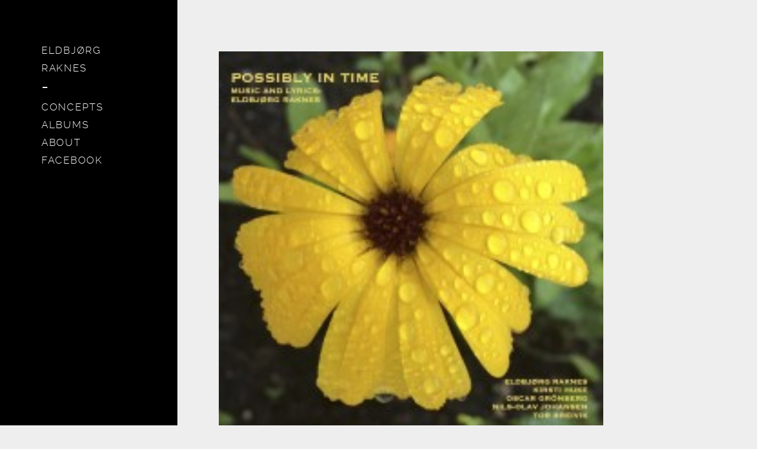

--- FILE ---
content_type: text/html; charset=UTF-8
request_url: http://eldbjorgraknes.com/concepts/plakat-possibly-in-time-dokkhuset/
body_size: 3762
content:
<!doctype html>
<html lang="en-US">
<head>
	<meta charset="utf-8">
	<meta name="viewport" content="width=device-width, initial-scale=1">
	<link rel="stylesheet" href="http://eldbjorgraknes.com/wp-content/themes/2015/style.css">
	<meta name='robots' content='index, follow, max-image-preview:large, max-snippet:-1, max-video-preview:-1' />

	<!-- This site is optimized with the Yoast SEO plugin v20.2.1 - https://yoast.com/wordpress/plugins/seo/ -->
	<title>PLAKAT - POSSIBLY IN TIME Dokkhuset - Eldbjørg Raknes</title>
	<link rel="canonical" href="http://eldbjorgraknes.com/concepts/plakat-possibly-in-time-dokkhuset/" />
	<meta property="og:locale" content="en_US" />
	<meta property="og:type" content="article" />
	<meta property="og:title" content="PLAKAT - POSSIBLY IN TIME Dokkhuset - Eldbjørg Raknes" />
	<meta property="og:url" content="http://eldbjorgraknes.com/concepts/plakat-possibly-in-time-dokkhuset/" />
	<meta property="og:site_name" content="Eldbjørg Raknes" />
	<meta property="og:image" content="http://eldbjorgraknes.com/concepts/plakat-possibly-in-time-dokkhuset" />
	<meta property="og:image:width" content="1239" />
	<meta property="og:image:height" content="1754" />
	<meta property="og:image:type" content="image/jpeg" />
	<meta name="twitter:card" content="summary_large_image" />
	<script type="application/ld+json" class="yoast-schema-graph">{"@context":"https://schema.org","@graph":[{"@type":"WebPage","@id":"http://eldbjorgraknes.com/concepts/plakat-possibly-in-time-dokkhuset/","url":"http://eldbjorgraknes.com/concepts/plakat-possibly-in-time-dokkhuset/","name":"PLAKAT - POSSIBLY IN TIME Dokkhuset - Eldbjørg Raknes","isPartOf":{"@id":"http://eldbjorgraknes.com/#website"},"primaryImageOfPage":{"@id":"http://eldbjorgraknes.com/concepts/plakat-possibly-in-time-dokkhuset/#primaryimage"},"image":{"@id":"http://eldbjorgraknes.com/concepts/plakat-possibly-in-time-dokkhuset/#primaryimage"},"thumbnailUrl":"http://eldbjorgraknes.com/wp-content/uploads/2015/11/PLAKAT-POSSIBLY-IN-TIME-Dokkhuset.jpg","datePublished":"2015-11-23T12:16:02+00:00","dateModified":"2015-11-23T12:16:02+00:00","breadcrumb":{"@id":"http://eldbjorgraknes.com/concepts/plakat-possibly-in-time-dokkhuset/#breadcrumb"},"inLanguage":"en-US","potentialAction":[{"@type":"ReadAction","target":["http://eldbjorgraknes.com/concepts/plakat-possibly-in-time-dokkhuset/"]}]},{"@type":"ImageObject","inLanguage":"en-US","@id":"http://eldbjorgraknes.com/concepts/plakat-possibly-in-time-dokkhuset/#primaryimage","url":"http://eldbjorgraknes.com/wp-content/uploads/2015/11/PLAKAT-POSSIBLY-IN-TIME-Dokkhuset.jpg","contentUrl":"http://eldbjorgraknes.com/wp-content/uploads/2015/11/PLAKAT-POSSIBLY-IN-TIME-Dokkhuset.jpg","width":1239,"height":1754},{"@type":"BreadcrumbList","@id":"http://eldbjorgraknes.com/concepts/plakat-possibly-in-time-dokkhuset/#breadcrumb","itemListElement":[{"@type":"ListItem","position":1,"name":"Home","item":"http://eldbjorgraknes.com/"},{"@type":"ListItem","position":2,"name":"Concepts","item":"http://eldbjorgraknes.com/concepts/"},{"@type":"ListItem","position":3,"name":"PLAKAT &#8211; POSSIBLY IN TIME Dokkhuset"}]},{"@type":"WebSite","@id":"http://eldbjorgraknes.com/#website","url":"http://eldbjorgraknes.com/","name":"Eldbjørg Raknes","description":"Eldbjørg Raknes musiker og kunster i Trondheim","potentialAction":[{"@type":"SearchAction","target":{"@type":"EntryPoint","urlTemplate":"http://eldbjorgraknes.com/?s={search_term_string}"},"query-input":"required name=search_term_string"}],"inLanguage":"en-US"}]}</script>
	<!-- / Yoast SEO plugin. -->


<link rel="alternate" type="application/rss+xml" title="Eldbjørg Raknes &raquo; PLAKAT &#8211; POSSIBLY IN TIME Dokkhuset Comments Feed" href="http://eldbjorgraknes.com/concepts/plakat-possibly-in-time-dokkhuset/feed/" />
<link rel='stylesheet' id='wp-block-library-css' href='http://eldbjorgraknes.com/wp-includes/css/dist/block-library/style.min.css?ver=6.1.9' type='text/css' media='all' />
<link rel='stylesheet' id='classic-theme-styles-css' href='http://eldbjorgraknes.com/wp-includes/css/classic-themes.min.css?ver=1' type='text/css' media='all' />
<style id='global-styles-inline-css' type='text/css'>
body{--wp--preset--color--black: #000000;--wp--preset--color--cyan-bluish-gray: #abb8c3;--wp--preset--color--white: #ffffff;--wp--preset--color--pale-pink: #f78da7;--wp--preset--color--vivid-red: #cf2e2e;--wp--preset--color--luminous-vivid-orange: #ff6900;--wp--preset--color--luminous-vivid-amber: #fcb900;--wp--preset--color--light-green-cyan: #7bdcb5;--wp--preset--color--vivid-green-cyan: #00d084;--wp--preset--color--pale-cyan-blue: #8ed1fc;--wp--preset--color--vivid-cyan-blue: #0693e3;--wp--preset--color--vivid-purple: #9b51e0;--wp--preset--gradient--vivid-cyan-blue-to-vivid-purple: linear-gradient(135deg,rgba(6,147,227,1) 0%,rgb(155,81,224) 100%);--wp--preset--gradient--light-green-cyan-to-vivid-green-cyan: linear-gradient(135deg,rgb(122,220,180) 0%,rgb(0,208,130) 100%);--wp--preset--gradient--luminous-vivid-amber-to-luminous-vivid-orange: linear-gradient(135deg,rgba(252,185,0,1) 0%,rgba(255,105,0,1) 100%);--wp--preset--gradient--luminous-vivid-orange-to-vivid-red: linear-gradient(135deg,rgba(255,105,0,1) 0%,rgb(207,46,46) 100%);--wp--preset--gradient--very-light-gray-to-cyan-bluish-gray: linear-gradient(135deg,rgb(238,238,238) 0%,rgb(169,184,195) 100%);--wp--preset--gradient--cool-to-warm-spectrum: linear-gradient(135deg,rgb(74,234,220) 0%,rgb(151,120,209) 20%,rgb(207,42,186) 40%,rgb(238,44,130) 60%,rgb(251,105,98) 80%,rgb(254,248,76) 100%);--wp--preset--gradient--blush-light-purple: linear-gradient(135deg,rgb(255,206,236) 0%,rgb(152,150,240) 100%);--wp--preset--gradient--blush-bordeaux: linear-gradient(135deg,rgb(254,205,165) 0%,rgb(254,45,45) 50%,rgb(107,0,62) 100%);--wp--preset--gradient--luminous-dusk: linear-gradient(135deg,rgb(255,203,112) 0%,rgb(199,81,192) 50%,rgb(65,88,208) 100%);--wp--preset--gradient--pale-ocean: linear-gradient(135deg,rgb(255,245,203) 0%,rgb(182,227,212) 50%,rgb(51,167,181) 100%);--wp--preset--gradient--electric-grass: linear-gradient(135deg,rgb(202,248,128) 0%,rgb(113,206,126) 100%);--wp--preset--gradient--midnight: linear-gradient(135deg,rgb(2,3,129) 0%,rgb(40,116,252) 100%);--wp--preset--duotone--dark-grayscale: url('#wp-duotone-dark-grayscale');--wp--preset--duotone--grayscale: url('#wp-duotone-grayscale');--wp--preset--duotone--purple-yellow: url('#wp-duotone-purple-yellow');--wp--preset--duotone--blue-red: url('#wp-duotone-blue-red');--wp--preset--duotone--midnight: url('#wp-duotone-midnight');--wp--preset--duotone--magenta-yellow: url('#wp-duotone-magenta-yellow');--wp--preset--duotone--purple-green: url('#wp-duotone-purple-green');--wp--preset--duotone--blue-orange: url('#wp-duotone-blue-orange');--wp--preset--font-size--small: 13px;--wp--preset--font-size--medium: 20px;--wp--preset--font-size--large: 36px;--wp--preset--font-size--x-large: 42px;--wp--preset--spacing--20: 0.44rem;--wp--preset--spacing--30: 0.67rem;--wp--preset--spacing--40: 1rem;--wp--preset--spacing--50: 1.5rem;--wp--preset--spacing--60: 2.25rem;--wp--preset--spacing--70: 3.38rem;--wp--preset--spacing--80: 5.06rem;}:where(.is-layout-flex){gap: 0.5em;}body .is-layout-flow > .alignleft{float: left;margin-inline-start: 0;margin-inline-end: 2em;}body .is-layout-flow > .alignright{float: right;margin-inline-start: 2em;margin-inline-end: 0;}body .is-layout-flow > .aligncenter{margin-left: auto !important;margin-right: auto !important;}body .is-layout-constrained > .alignleft{float: left;margin-inline-start: 0;margin-inline-end: 2em;}body .is-layout-constrained > .alignright{float: right;margin-inline-start: 2em;margin-inline-end: 0;}body .is-layout-constrained > .aligncenter{margin-left: auto !important;margin-right: auto !important;}body .is-layout-constrained > :where(:not(.alignleft):not(.alignright):not(.alignfull)){max-width: var(--wp--style--global--content-size);margin-left: auto !important;margin-right: auto !important;}body .is-layout-constrained > .alignwide{max-width: var(--wp--style--global--wide-size);}body .is-layout-flex{display: flex;}body .is-layout-flex{flex-wrap: wrap;align-items: center;}body .is-layout-flex > *{margin: 0;}:where(.wp-block-columns.is-layout-flex){gap: 2em;}.has-black-color{color: var(--wp--preset--color--black) !important;}.has-cyan-bluish-gray-color{color: var(--wp--preset--color--cyan-bluish-gray) !important;}.has-white-color{color: var(--wp--preset--color--white) !important;}.has-pale-pink-color{color: var(--wp--preset--color--pale-pink) !important;}.has-vivid-red-color{color: var(--wp--preset--color--vivid-red) !important;}.has-luminous-vivid-orange-color{color: var(--wp--preset--color--luminous-vivid-orange) !important;}.has-luminous-vivid-amber-color{color: var(--wp--preset--color--luminous-vivid-amber) !important;}.has-light-green-cyan-color{color: var(--wp--preset--color--light-green-cyan) !important;}.has-vivid-green-cyan-color{color: var(--wp--preset--color--vivid-green-cyan) !important;}.has-pale-cyan-blue-color{color: var(--wp--preset--color--pale-cyan-blue) !important;}.has-vivid-cyan-blue-color{color: var(--wp--preset--color--vivid-cyan-blue) !important;}.has-vivid-purple-color{color: var(--wp--preset--color--vivid-purple) !important;}.has-black-background-color{background-color: var(--wp--preset--color--black) !important;}.has-cyan-bluish-gray-background-color{background-color: var(--wp--preset--color--cyan-bluish-gray) !important;}.has-white-background-color{background-color: var(--wp--preset--color--white) !important;}.has-pale-pink-background-color{background-color: var(--wp--preset--color--pale-pink) !important;}.has-vivid-red-background-color{background-color: var(--wp--preset--color--vivid-red) !important;}.has-luminous-vivid-orange-background-color{background-color: var(--wp--preset--color--luminous-vivid-orange) !important;}.has-luminous-vivid-amber-background-color{background-color: var(--wp--preset--color--luminous-vivid-amber) !important;}.has-light-green-cyan-background-color{background-color: var(--wp--preset--color--light-green-cyan) !important;}.has-vivid-green-cyan-background-color{background-color: var(--wp--preset--color--vivid-green-cyan) !important;}.has-pale-cyan-blue-background-color{background-color: var(--wp--preset--color--pale-cyan-blue) !important;}.has-vivid-cyan-blue-background-color{background-color: var(--wp--preset--color--vivid-cyan-blue) !important;}.has-vivid-purple-background-color{background-color: var(--wp--preset--color--vivid-purple) !important;}.has-black-border-color{border-color: var(--wp--preset--color--black) !important;}.has-cyan-bluish-gray-border-color{border-color: var(--wp--preset--color--cyan-bluish-gray) !important;}.has-white-border-color{border-color: var(--wp--preset--color--white) !important;}.has-pale-pink-border-color{border-color: var(--wp--preset--color--pale-pink) !important;}.has-vivid-red-border-color{border-color: var(--wp--preset--color--vivid-red) !important;}.has-luminous-vivid-orange-border-color{border-color: var(--wp--preset--color--luminous-vivid-orange) !important;}.has-luminous-vivid-amber-border-color{border-color: var(--wp--preset--color--luminous-vivid-amber) !important;}.has-light-green-cyan-border-color{border-color: var(--wp--preset--color--light-green-cyan) !important;}.has-vivid-green-cyan-border-color{border-color: var(--wp--preset--color--vivid-green-cyan) !important;}.has-pale-cyan-blue-border-color{border-color: var(--wp--preset--color--pale-cyan-blue) !important;}.has-vivid-cyan-blue-border-color{border-color: var(--wp--preset--color--vivid-cyan-blue) !important;}.has-vivid-purple-border-color{border-color: var(--wp--preset--color--vivid-purple) !important;}.has-vivid-cyan-blue-to-vivid-purple-gradient-background{background: var(--wp--preset--gradient--vivid-cyan-blue-to-vivid-purple) !important;}.has-light-green-cyan-to-vivid-green-cyan-gradient-background{background: var(--wp--preset--gradient--light-green-cyan-to-vivid-green-cyan) !important;}.has-luminous-vivid-amber-to-luminous-vivid-orange-gradient-background{background: var(--wp--preset--gradient--luminous-vivid-amber-to-luminous-vivid-orange) !important;}.has-luminous-vivid-orange-to-vivid-red-gradient-background{background: var(--wp--preset--gradient--luminous-vivid-orange-to-vivid-red) !important;}.has-very-light-gray-to-cyan-bluish-gray-gradient-background{background: var(--wp--preset--gradient--very-light-gray-to-cyan-bluish-gray) !important;}.has-cool-to-warm-spectrum-gradient-background{background: var(--wp--preset--gradient--cool-to-warm-spectrum) !important;}.has-blush-light-purple-gradient-background{background: var(--wp--preset--gradient--blush-light-purple) !important;}.has-blush-bordeaux-gradient-background{background: var(--wp--preset--gradient--blush-bordeaux) !important;}.has-luminous-dusk-gradient-background{background: var(--wp--preset--gradient--luminous-dusk) !important;}.has-pale-ocean-gradient-background{background: var(--wp--preset--gradient--pale-ocean) !important;}.has-electric-grass-gradient-background{background: var(--wp--preset--gradient--electric-grass) !important;}.has-midnight-gradient-background{background: var(--wp--preset--gradient--midnight) !important;}.has-small-font-size{font-size: var(--wp--preset--font-size--small) !important;}.has-medium-font-size{font-size: var(--wp--preset--font-size--medium) !important;}.has-large-font-size{font-size: var(--wp--preset--font-size--large) !important;}.has-x-large-font-size{font-size: var(--wp--preset--font-size--x-large) !important;}
.wp-block-navigation a:where(:not(.wp-element-button)){color: inherit;}
:where(.wp-block-columns.is-layout-flex){gap: 2em;}
.wp-block-pullquote{font-size: 1.5em;line-height: 1.6;}
</style>
<link rel="https://api.w.org/" href="http://eldbjorgraknes.com/wp-json/" /><link rel="alternate" type="application/json" href="http://eldbjorgraknes.com/wp-json/wp/v2/media/3150" /><link rel="EditURI" type="application/rsd+xml" title="RSD" href="http://eldbjorgraknes.com/xmlrpc.php?rsd" />
<link rel="wlwmanifest" type="application/wlwmanifest+xml" href="http://eldbjorgraknes.com/wp-includes/wlwmanifest.xml" />
<meta name="generator" content="WordPress 6.1.9" />
<link rel='shortlink' href='http://eldbjorgraknes.com/?p=3150' />
<link rel="alternate" type="application/json+oembed" href="http://eldbjorgraknes.com/wp-json/oembed/1.0/embed?url=http%3A%2F%2Feldbjorgraknes.com%2Fconcepts%2Fplakat-possibly-in-time-dokkhuset%2F" />
<link rel="alternate" type="text/xml+oembed" href="http://eldbjorgraknes.com/wp-json/oembed/1.0/embed?url=http%3A%2F%2Feldbjorgraknes.com%2Fconcepts%2Fplakat-possibly-in-time-dokkhuset%2F&#038;format=xml" />
</head>
<body>
	<nav class="head"><ul><li class="page_item page-item-9"><a href="http://eldbjorgraknes.com/">Eldbjørg Raknes</a></li>
<li class="page_item page-item-10 current_page_ancestor current_page_parent"><a href="http://eldbjorgraknes.com/concepts/">Concepts</a></li>
<li class="page_item page-item-128"><a href="http://eldbjorgraknes.com/albums/">Albums</a></li>
<li class="page_item page-item-12"><a href="http://eldbjorgraknes.com/about/">About</a></li>
<li class="page_item page-item-2445"><a href="https://www.facebook.com/eraknes/">Facebook</a></li>
</ul></nav>
	<article class="part">
<p class="attachment"><a href='http://eldbjorgraknes.com/wp-content/uploads/2015/11/PLAKAT-POSSIBLY-IN-TIME-Dokkhuset.jpg'><img width="212" height="300" src="http://eldbjorgraknes.com/wp-content/uploads/2015/11/PLAKAT-POSSIBLY-IN-TIME-Dokkhuset-212x300.jpg" class="attachment-medium size-medium" alt="" decoding="async" loading="lazy" srcset="http://eldbjorgraknes.com/wp-content/uploads/2015/11/PLAKAT-POSSIBLY-IN-TIME-Dokkhuset-212x300.jpg 212w, http://eldbjorgraknes.com/wp-content/uploads/2015/11/PLAKAT-POSSIBLY-IN-TIME-Dokkhuset-723x1024.jpg 723w, http://eldbjorgraknes.com/wp-content/uploads/2015/11/PLAKAT-POSSIBLY-IN-TIME-Dokkhuset.jpg 1239w" sizes="(max-width: 212px) 100vw, 212px" /></a></p>
	</article>
	<script async src="http://eldbjorgraknes.com/wp-content/themes/2015/scripts.js"></script>
</body>
</html>


--- FILE ---
content_type: text/css
request_url: http://eldbjorgraknes.com/wp-content/themes/2015/style.css
body_size: 1306
content:
/*
Theme Name: Eldbjørg Raknes 2015
Author: Eirik Backer
*/

/* Base
-------------------------------------------------------------- */
@font-face{font-family:'raleway';font-weight:800;font-style:normal;src:url('raleway-800.woff') format('woff')}
@font-face{font-family:'raleway';font-weight:300;font-style:normal;src:url('raleway-300.woff') format('woff')}
@font-face{font-family:'raleway';font-weight:100;font-style:normal;src:url('raleway-100.woff') format('woff')}

*{margin:0;padding:0;list-style:none;color:inherit;box-sizing:border-box}
a{transition:.2s}a:active{transform:scale(.9)}li>a:only-child{display:block;text-decoration:none}
html{cursor:default;color:#000;background:#eee;font:17px/1.8 "Georgia",serif}


/* Tyopgraphy
-------------------------------------------------------------- */
blockquote:before{content:'\201C';float:left;margin:-1rem 1rem 0 0;font-size:60px}blockquote p{overflow:hidden}
h1,h2,h3,h4,h5,h6,strong,nav,blockquote+p{font-weight:800;font-style:normal;font-family:"raleway",sans-serif;text-transform:uppercase;letter-spacing:.1em}
h1{font-weight:100;font-size:7vw;line-height:.9;margin-bottom:1rem}
h2{font-size:13px}h2:before{content:'';display:block;margin:3rem 0;border-top:1px solid;opacity:.1}
h6{margin:2rem 0;font-size:12px}
h6 a{display:inline-block;margin-bottom:3px;padding:3px 9px 1px 9px;border:2px solid #000;text-decoration:none}
h6 a:hover{background:#000;color:#fff}


/* Modules
-------------------------------------------------------------- */
.head{position:fixed;z-index:5;left:0;top:0;bottom:0;padding:70px;width:300px;font-weight:300;background:#000;color:#fff;transition:.5s}
.head li:first-child:after{content:'';display:block;width:.5em;margin:1em .1em;border-top:2px solid}

.part{position:absolute;top:0;left:300px;right:0;padding:70px;transition:.5s}.part--hide{opacity:0;transform:translateY(20px)}
.part ul:before,.part ol:before,.part li:after{content:'';display:block;border-top:1px solid;margin:9px 0;opacity:.1}
.part ul+ul:before{display:none}.part li{font-size:13px;line-height:1.4}
.part ol li:before,.part li em{float:left;width:100px;font:300 13px "raleway",sans-serif;line-height:inherit;margin-bottom:1px}
.part ol li:before{counter-increment:ol;content:counter(ol);width:50px}.part ol{counter-reset:ol}
.part li > a:only-child{margin:-9px;padding:9px}
.part li > a:only-child:hover{background:#000;color:#eee}
.part img{display:block;width:100%;height:auto;margin:1rem 0;box-shadow:0 3px 2px rgba(0,0,0,.1)}
.part p{max-width:650px;margin-bottom:2em}

.imgs:after{content:'';display:block;clear:both;margin-bottom:2rem}.imgs img{margin:0}
.imgs a{float:left;position:relative;width:31%;margin:0 2% 2% 0;text-decoration:none;font-size:13px;line-height:1.4}
.imgs a > span{position:absolute;left:0;bottom:0;right:0;padding:10px;color:#fff;background:rgba(0,0,0,.8);opacity:0;transition:.2s}
.imgs a:hover > span{opacity:1}

.play{position:relative;margin-top:1rem;padding-top:56%;max-width:none!important}
.play iframe{position:absolute;top:0;left:0;width:100%;height:100%;box-shadow:0 3px 2px rgba(0,0,0,.1)}

.home{position:absolute;top:0;left:0;right:0;height:100vh;background:#000}


/* Responsive
-------------------------------------------------------------- */
@media(max-width:1000px){
	.head{padding:30px;width:200px}
	.part{padding:30px;left:200px}
	.imgs a{width:48%}
}
@media(max-width:750px){
	.head{left:-160px;cursor:pointer}
	.head:before{content:'menu';position:absolute;top:25px;right:0;font-weight:800;font-size:12px;transition:.2s;-webkit-transform:rotate(90deg);-ms-transform:rotate(90deg);transform:rotate(90deg)}
	.head.active:before{opacity:0}
	.head.active{left:0}
	.part{left:40px}
    .part ol li:before,.part li em{float:none;display:block}
}

--- FILE ---
content_type: application/javascript
request_url: http://eldbjorgraknes.com/wp-content/themes/2015/scripts.js
body_size: 914
content:
//Analytics
(function(i,s,o,g,r,a,m){i['GoogleAnalyticsObject']=r;i[r]=i[r]||function(){(i[r].q=i[r].q||[]).push(arguments)},i[r].l=1*new Date();a=s.createElement(o),m=s.getElementsByTagName(o)[0];a.async=1;a.src=g;m.parentNode.insertBefore(a,m)})(window,document,'script','//www.google-analytics.com/analytics.js','ga');
ga('create', 'UA-36075740-1');

//SmartLinks
document.addEventListener('click', function(e,el){
	for(var el=e.target;el;el=el.parentNode)if(el.hostname)break;
	if(e.metaKey || e.ctrlKey || !el || el.target || el.hash || el.hreflang)return;
	if(el.hostname !== location.hostname || el.pathname.indexOf('.')>0)return window.open(el.href) && e.preventDefault();
	if(history.pushState)window.state(history.pushState(e.preventDefault(), document.title = document.title.split('-').pop(), el.href));
});

//History Management
window.addEventListener('popstate', window.state = function(){
	if(window.ga)window.ga('send', 'pageview');
	if(window.ajax)window.ajax.abort();
	[].forEach.call(document.querySelectorAll('.part'), function(el){
		setTimeout(function(){if(el.parentNode)el.parentNode.removeChild(el)}, 1000, el.className+=' part--hide');
	});

	window.ajax = new XMLHttpRequest();
	window.ajax.onreadystatechange = function(){if(window.ajax.readyState !== 4)return;
		var hold = document.createElement('article');
		hold.insertAdjacentHTML('beforeend', window.ajax.responseText);
		hold.className = 'part part--hide';document.body.appendChild(hold).clientHeight;
		hold.className = 'part';window.scrollTo(0,0);
	};
	window.ajax.open('GET', location.href.split('?').shift() + '?ajax=1' + location.search.replace('?','&'), true);
	window.ajax.send();
});

//Mobile menu
document.querySelector('.head').addEventListener('click', function(){
	this.className = (this.className + ' active').replace(' active active', '');
});